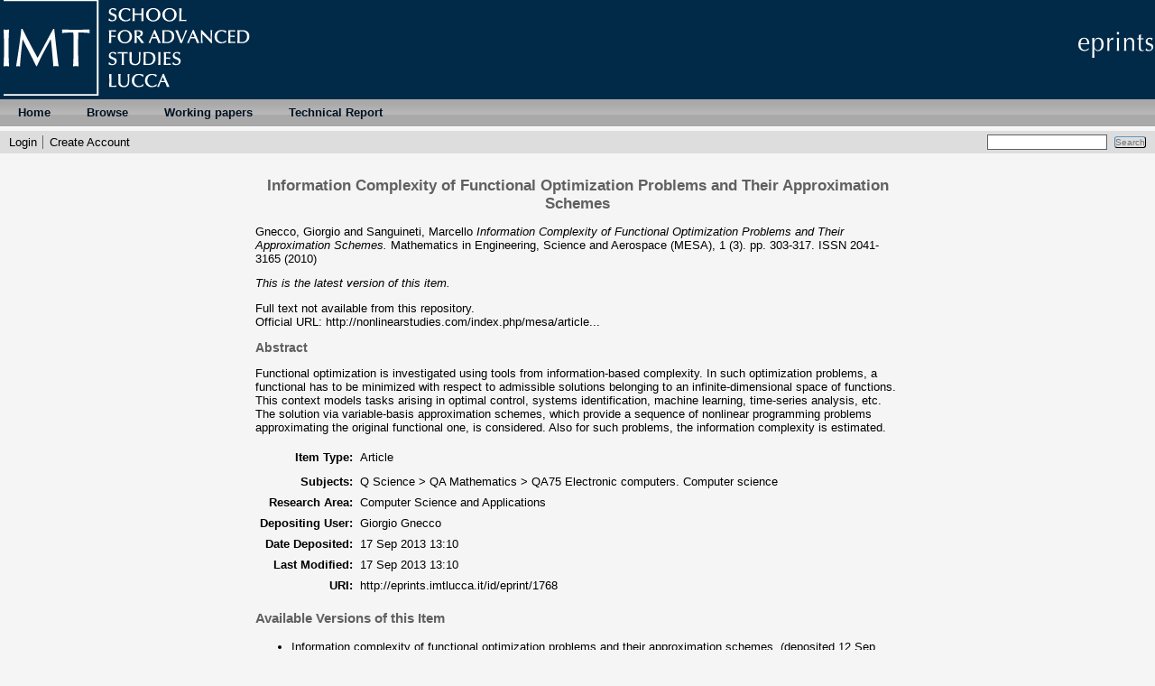

--- FILE ---
content_type: text/html; charset=utf-8
request_url: http://eprints.imtlucca.it/1768/
body_size: 4214
content:
<!DOCTYPE html PUBLIC "-//W3C//DTD XHTML 1.0 Transitional//EN" "http://www.w3.org/TR/xhtml1/DTD/xhtml1-transitional.dtd">
<html xmlns="http://www.w3.org/1999/xhtml">
  <head>
    <title> Information Complexity of Functional Optimization Problems and Their Approximation Schemes  - IMT Institutional Repository</title>
	
    <link rel="icon" href="/favicon.ico" type="image/x-icon" />
    <link rel="shortcut icon" href="/favicon.ico" type="image/x-icon" />
    <meta name="eprints.eprintid" content="1768" />
<meta name="eprints.rev_number" content="4" />
<meta name="eprints.eprint_status" content="archive" />
<meta name="eprints.userid" content="46" />
<meta name="eprints.dir" content="disk0/00/00/17/68" />
<meta name="eprints.datestamp" content="2013-09-17 13:10:16" />
<meta name="eprints.lastmod" content="2013-09-17 13:10:16" />
<meta name="eprints.status_changed" content="2013-09-17 13:10:16" />
<meta name="eprints.type" content="article" />
<meta name="eprints.succeeds" content="1703" />
<meta name="eprints.metadata_visibility" content="show" />
<meta name="eprints.creators_name" content="Gnecco, Giorgio" />
<meta name="eprints.creators_name" content="Sanguineti, Marcello" />
<meta name="eprints.creators_id" content="giorgio.gnecco@imtlucca.it" />
<meta name="eprints.title" content="Information Complexity of Functional Optimization Problems and Their Approximation Schemes" />
<meta name="eprints.ispublished" content="pub" />
<meta name="eprints.subjects" content="QA75" />
<meta name="eprints.divisions" content="CSA" />
<meta name="eprints.full_text_status" content="none" />
<meta name="eprints.abstract" content="Functional optimization is investigated using tools from information-based complexity. In such optimization problems, a functional has to be minimized with respect to admissible solutions belonging to an infinite-dimensional space of functions. This context models tasks arising in optimal control, systems identification, machine learning, time-series analysis, etc. The solution via variable-basis approximation schemes, which provide a sequence of nonlinear programming problems approximating the original functional one, is considered. Also for such problems, the information complexity is estimated." />
<meta name="eprints.date" content="2010" />
<meta name="eprints.date_type" content="published" />
<meta name="eprints.publication" content="Mathematics in Engineering, Science and Aerospace (MESA)" />
<meta name="eprints.volume" content="1" />
<meta name="eprints.number" content="3" />
<meta name="eprints.pagerange" content="303-317" />
<meta name="eprints.refereed" content="TRUE" />
<meta name="eprints.issn" content="2041-3165" />
<meta name="eprints.official_url" content="http://nonlinearstudies.com/index.php/mesa/article/view/403" />
<meta name="eprints.citation" content="  Gnecco, Giorgio and Sanguineti, Marcello  Information Complexity of Functional Optimization Problems and Their Approximation Schemes.  Mathematics in Engineering, Science and Aerospace (MESA), 1 (3).  pp. 303-317.  ISSN 2041-3165      (2010)  " />
<link rel="schema.DC" href="http://purl.org/DC/elements/1.0/" />
<meta name="DC.relation" content="http://eprints.imtlucca.it/1768/" />
<meta name="DC.title" content="Information Complexity of Functional Optimization Problems and Their Approximation Schemes" />
<meta name="DC.creator" content="Gnecco, Giorgio" />
<meta name="DC.creator" content="Sanguineti, Marcello" />
<meta name="DC.subject" content="QA75 Electronic computers. Computer science" />
<meta name="DC.description" content="Functional optimization is investigated using tools from information-based complexity. In such optimization problems, a functional has to be minimized with respect to admissible solutions belonging to an infinite-dimensional space of functions. This context models tasks arising in optimal control, systems identification, machine learning, time-series analysis, etc. The solution via variable-basis approximation schemes, which provide a sequence of nonlinear programming problems approximating the original functional one, is considered. Also for such problems, the information complexity is estimated." />
<meta name="DC.date" content="2010" />
<meta name="DC.type" content="Article" />
<meta name="DC.type" content="PeerReviewed" />
<meta name="DC.identifier" content="  Gnecco, Giorgio and Sanguineti, Marcello  Information Complexity of Functional Optimization Problems and Their Approximation Schemes.  Mathematics in Engineering, Science and Aerospace (MESA), 1 (3).  pp. 303-317.  ISSN 2041-3165      (2010)  " />
<meta name="DC.relation" content="http://nonlinearstudies.com/index.php/mesa/article/view/403" />
<link rel="alternate" href="http://eprints.imtlucca.it/cgi/export/eprint/1768/RDFXML/eprints-eprint-1768.rdf" type="application/rdf+xml" title="RDF+XML" />
<link rel="alternate" href="http://eprints.imtlucca.it/cgi/export/eprint/1768/CSV/eprints-eprint-1768.csv" type="text/csv; charset=utf-8" title="Multiline CSV" />
<link rel="alternate" href="http://eprints.imtlucca.it/cgi/export/eprint/1768/RDFNT/eprints-eprint-1768.nt" type="text/plain" title="RDF+N-Triples" />
<link rel="alternate" href="http://eprints.imtlucca.it/cgi/export/eprint/1768/METS/eprints-eprint-1768.xml" type="text/xml; charset=utf-8" title="METS" />
<link rel="alternate" href="http://eprints.imtlucca.it/cgi/export/eprint/1768/MODS/eprints-eprint-1768.xml" type="text/xml; charset=utf-8" title="MODS" />
<link rel="alternate" href="http://eprints.imtlucca.it/cgi/export/eprint/1768/DIDL/eprints-eprint-1768.xml" type="text/xml; charset=utf-8" title="MPEG-21 DIDL" />
<link rel="alternate" href="http://eprints.imtlucca.it/cgi/export/eprint/1768/HTML/eprints-eprint-1768.html" type="text/html; charset=utf-8" title="HTML Citation" />
<link rel="alternate" href="http://eprints.imtlucca.it/cgi/export/eprint/1768/EndNote/eprints-eprint-1768.enw" type="text/plain; charset=utf-8" title="EndNote" />
<link rel="alternate" href="http://eprints.imtlucca.it/cgi/export/eprint/1768/BibTeX/eprints-eprint-1768.bib" type="text/plain" title="BibTeX" />
<link rel="alternate" href="http://eprints.imtlucca.it/cgi/export/eprint/1768/Text/eprints-eprint-1768.txt" type="text/plain; charset=utf-8" title="ASCII Citation" />
<link rel="alternate" href="http://eprints.imtlucca.it/cgi/export/eprint/1768/Refer/eprints-eprint-1768.refer" type="text/plain" title="Refer" />
<link rel="alternate" href="http://eprints.imtlucca.it/cgi/export/eprint/1768/COinS/eprints-eprint-1768.txt" type="text/plain; charset=utf-8" title="OpenURL ContextObject in Span" />
<link rel="alternate" href="http://eprints.imtlucca.it/cgi/export/eprint/1768/ContextObject/eprints-eprint-1768.xml" type="text/xml; charset=utf-8" title="OpenURL ContextObject" />
<link rel="alternate" href="http://eprints.imtlucca.it/cgi/export/eprint/1768/RDFN3/eprints-eprint-1768.n3" type="text/n3" title="RDF+N3" />
<link rel="alternate" href="http://eprints.imtlucca.it/cgi/export/eprint/1768/Atom/eprints-eprint-1768.xml" type="application/atom+xml;charset=utf-8" title="Atom" />
<link rel="alternate" href="http://eprints.imtlucca.it/cgi/export/eprint/1768/XML/eprints-eprint-1768.xml" type="application/vnd.eprints.data+xml; charset=utf-8" title="EP3 XML" />
<link rel="alternate" href="http://eprints.imtlucca.it/cgi/export/eprint/1768/DC/eprints-eprint-1768.txt" type="text/plain; charset=utf-8" title="Dublin Core" />
<link rel="alternate" href="http://eprints.imtlucca.it/cgi/export/eprint/1768/JSON/eprints-eprint-1768.js" type="application/json; charset=utf-8" title="JSON" />
<link rel="alternate" href="http://eprints.imtlucca.it/cgi/export/eprint/1768/RIS/eprints-eprint-1768.ris" type="text/plain" title="Reference Manager" />
<link rel="alternate" href="http://eprints.imtlucca.it/cgi/export/eprint/1768/Simple/eprints-eprint-1768.txt" type="text/plain; charset=utf-8" title="Simple Metadata" />
<link rel="Top" href="http://eprints.imtlucca.it/" />
    <link rel="Sword" href="https://eprints.imtlucca.it/sword-app/servicedocument" />
    <link rel="SwordDeposit" href="https://eprints.imtlucca.it/id/contents" />
    <link rel="Search" type="text/html" href="http://eprints.imtlucca.it/cgi/search" />
    <link rel="Search" type="application/opensearchdescription+xml" href="http://eprints.imtlucca.it/cgi/opensearchdescription" title="IMT Institutional Repository" />
    <script type="text/javascript">
// <![CDATA[
var eprints_http_root = "http:\/\/eprints.imtlucca.it";
var eprints_http_cgiroot = "http:\/\/eprints.imtlucca.it\/cgi";
var eprints_oai_archive_id = "eprints.imtlucca.it";
var eprints_logged_in = false;
// ]]></script>
    <style type="text/css">.ep_logged_in { display: none }</style>
    <link rel="stylesheet" type="text/css" href="/style/auto-3.3.16.css" />
    <script type="text/javascript" src="/javascript/auto-3.3.16.js"><!--padder--></script>
    <!--[if lte IE 6]>
        <link rel="stylesheet" type="text/css" href="/style/ie6.css" />
   <![endif]-->
    <meta name="Generator" content="EPrints 3.3.16" />
    <meta http-equiv="Content-Type" content="text/html; charset=UTF-8" />
    <meta http-equiv="Content-Language" content="en" />
    
    <script type="text/x-mathjax-config">
       MathJax.Hub.Config({tex2jax: {inlineMath: [['$','$'], ['\\(','\\)']]}});
    </script>
    <script type="text/javascript" src="//cdn.mathjax.org/mathjax/latest/MathJax.js?config=TeX-AMS-MML_HTMLorMML">
    </script>

  </head>
  <body bgcolor="#f5f5f5" text="#000000">
    
    <div class="ep_tm_header ep_noprint">
     <!-- <div class="ep_tm_logo"><a href="http://www.imtlucca.it"><img alt="Logo" src="{$config{rel_path}}{$config{site_logo}}" /></a></div>-->
     <!-- <div><a class="ep_tm_archivetitle" href="{$config{frontpage}}"><epc:phrase ref="archive_name"/></a></div>-->
      <div class="ep_tm_logo"><a href="http://www.imtlucca.it"><img alt="Logo IMT" src="/images/logowhite.png" /></a></div>
      <div class="ep_tm_logoeprints"><img alt="Logo eprints" src="/images/eprintlogo.png" /></div>

    


  <ul class="ep_tm_menu">
         <li><a href="http://eprints.imtlucca.it">Home</a></li>
<!--<li><a href="{$config{http_url}}/information.html"><epc:phrase ref="template/navigation:about" /></a></li>-->
         <li>
          <a href="http://eprints.imtlucca.it/view/" menu="ep_tm_menu_browse">
            Browse
          </a>
          <ul id="ep_tm_menu_browse" style="display:none;">
            <li>
              <a href="http://eprints.imtlucca.it/view/year/">
                Browse by 
                Year
              </a>
            </li>
            <li>
              <a href="http://eprints.imtlucca.it/view/subjects/">
                Browse by 
                Subject
              </a>
            </li>
            <li>
              <a href="http://eprints.imtlucca.it/view/divisions/">
                Browse by 
                Research Areas
              </a>
            </li>
            <li>
              <a href="http://eprints.imtlucca.it/view/creators/">
                Browse by 
                Author
              </a>
            </li>
          </ul>
        </li>
	<li>
	<a href="" menu="wp">Working papers</a>
	<ul id="wp" style="display:none;">
	<li>
	<a href="http://eprints.imtlucca.it/view/eicwp/imt=5Feic=5Fworking=5Fpaper.html">
            EIC working paper series
	</a>
	</li>
        <li>
        <a href="http://eprints.imtlucca.it/WPUM.pdf">
           Working Paper User Manual
        </a>
        </li>

	</ul>
	</li>
        <li>
        <a href="" menu="tr">Technical Report</a>
        <ul id="tr" style="display:none;">
	<li>
        <a href="http://eprints.imtlucca.it//view/cstr/imt=5Fcs=5Ftechninal=5Freport.html">
            CSA Technical Report
        </a>
        </li>

        <li>
        <a href="http://eprints.imtlucca.it/TRUG.pdf">
           Technical Report User Manual
        </a>
        </li>
        </ul>
        </li>

      </ul>

  <table class="ep_tm_searchbar" border="0" cellpadding="0" cellspacing="0" width="100%">
    <tr>
      <td align="left"><ul class="ep_tm_key_tools" id="ep_tm_menu_tools"><li><a href="http://eprints.imtlucca.it/cgi/users/home">Login</a></li><li><a href="/cgi/register">Create Account</a></li></ul></td>
      <td align="right" style="white-space: nowrap">
	  	
        <form method="get" accept-charset="utf-8" action="http://eprints.imtlucca.it/cgi/search" style="display:inline">
          <input class="ep_tm_searchbarbox" size="20" type="text" name="q" />
          <input class="ep_tm_searchbarbutton" value="Search" type="submit" name="_action_search" />
          <input type="hidden" name="_action_search" value="Search" />
          <input type="hidden" name="_order" value="bytitle" />
          <input type="hidden" name="basic_srchtype" value="ALL" />
          <input type="hidden" name="_satisfyall" value="ALL" />
        </form>
      </td>
    </tr>
  </table>
</div>

	<div align="center">
	  
	  <table width="720" class="ep_tm_main"><tr><td align="left">
	    <h1 class="ep_tm_pagetitle">

Information Complexity of Functional Optimization Problems and Their Approximation Schemes

</h1>
	    <div class="ep_summary_content"><div class="ep_summary_content_left"></div><div class="ep_summary_content_right"></div><div class="ep_summary_content_top"></div><div class="ep_summary_content_main">

  <p style="margin-bottom: 1em">
    


    <span class="person_name">Gnecco, Giorgio</span> and <span class="person_name">Sanguineti, Marcello</span>
  



<em>Information Complexity of Functional Optimization Problems and Their Approximation Schemes.</em>


    Mathematics in Engineering, Science and Aerospace (MESA), 1 (3).
     pp. 303-317.
     ISSN 2041-3165
  


  


(2010)


  </p>

  
    <div style="margin-bottom: 1em">
      <p><em>This is the latest version of this item.</em></p>
    </div>
  

  

    
      Full text not available from this repository.
      
    
  
    

  

  
    <div style="margin-bottom: 1em">
      Official URL: <a href="http://nonlinearstudies.com/index.php/mesa/article/view/403">http://nonlinearstudies.com/index.php/mesa/article...</a>
    </div>
  

  
    <h2>Abstract</h2>
    <p style="text-align: left; margin: 1em auto 0em auto">Functional optimization is investigated using tools from information-based complexity. In such optimization problems, a functional has to be minimized with respect to admissible solutions belonging to an infinite-dimensional space of functions. This context models tasks arising in optimal control, systems identification, machine learning, time-series analysis, etc. The solution via variable-basis approximation schemes, which provide a sequence of nonlinear programming problems approximating the original functional one, is considered. Also for such problems, the information complexity is estimated.</p>
  

  <table style="margin-bottom: 1em; margin-top: 1em;" cellpadding="3">
    <tr>
      <th align="right">Item Type:</th>
      <td>
        Article
        
        
        
      </td>
    </tr>
    
    
      
    
      
    
      
    
      
        <tr>
	 	
	  
	 
	        
         

        </tr>

      
    
      
        <tr>
	 	
	         
		
	 
	 

        </tr>

      
    
      
    
      
        <tr>
	 
	          <th align="right">Subjects:</th>
	          <td valign="top"><a href="http://eprints.imtlucca.it/view/subjects/QA75.html">Q Science &gt; QA Mathematics &gt; QA75 Electronic computers. Computer science</a></td>
	 	
	  
	 

        </tr>

      
    
      
        <tr>
	 
	          <th align="right">Research Area:</th>
	          <td valign="top"><a href="http://eprints.imtlucca.it/view/divisions/CSA/">Computer Science and Applications</a></td>
	 	
	  
	 

        </tr>

      
    
      
    
      
        <tr>
	 
	          <th align="right">Depositing User:</th>
	          <td valign="top">

<span class="ep_name_citation"><span class="person_name">Giorgio Gnecco</span></span>

</td>
	 	
	  
	 

        </tr>

      
    
      
        <tr>
	 
	          <th align="right">Date Deposited:</th>
	          <td valign="top">17 Sep 2013 13:10</td>
	 	
	  
	 

        </tr>

      
    
      
        <tr>
	 
	          <th align="right">Last Modified:</th>
	          <td valign="top">17 Sep 2013 13:10</td>
	 	
	  
	 

        </tr>

      
    
    <tr>
      <th align="right">URI:</th>
      <td valign="top"><a href="http://eprints.imtlucca.it/id/eprint/1768">http://eprints.imtlucca.it/id/eprint/1768</a></td>
    </tr>
  </table>

  
    <h3>Available Versions of this Item</h3>
    <ul><li>

<a href="http://eprints.imtlucca.it/1703/">
<span class="citation">Information complexity of functional optimization problems and their approximation schemes. (deposited 12 Sep 2013 13:26)</span>
</a>
<ul><li>


<span class="citation">Information Complexity of Functional Optimization Problems and Their Approximation Schemes. (deposited 17 Sep 2013 13:10)</span>

 <strong>[Currently Displayed]</strong></li></ul></li></ul>
  
  

  
    <h3>Actions (login required)</h3>
    <table class="ep_summary_page_actions">
    
      <tr>
        <td><a href="/cgi/users/home?screen=EPrint%3A%3AView&amp;eprintid=1768"><img src="/style/images/action_view.png" title="Edit Item" alt="Edit Item" class="ep_form_action_icon" /></a></td>
        <td>Edit Item</td>
      </tr>
    
    </table>
  

</div><div class="ep_summary_content_bottom"></div><div class="ep_summary_content_after"></div></div>
	  </td></tr></table>
	</div>


<div class="ep_tm_footer ep_noprint">
  <!--<epc:phrase ref="ruler" />-->
  <hr class="ep_tm_last" />
  <div style="float: right; margin-left: 1em"><a href="http://eprints.org/software/"><img alt="EPrints Logo" src="/images/eprintslogo.gif" border="0" /></a></div>
  <div style="font-size: 80%;">
  <div>IMT Institutional Repository is powered by <em><a href="http://eprints.org/software/">EPrints 3</a></em> which is developed by the <a href="http://www.ecs.soton.ac.uk/">School of Electronics and Computer Science</a> at the University of Southampton. <a href="http://eprints.imtlucca.it/eprints/">More information and software credits</a>.</div>
  </div>
</div>


  </body>
</html>